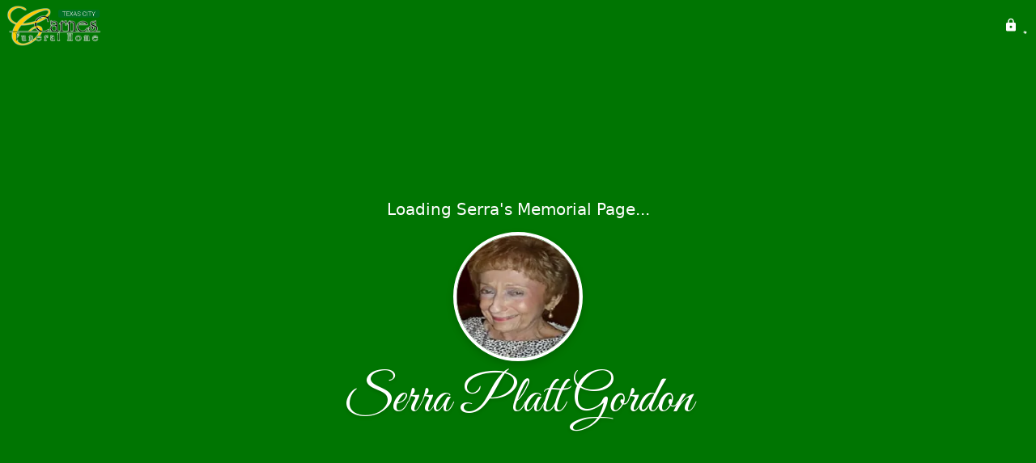

--- FILE ---
content_type: text/html; charset=utf-8
request_url: https://carnesfuneralhome.com/obituaries/serra-gordon
body_size: 3361
content:
<!DOCTYPE html>
    <html lang="en">
    <head>
        <meta charset="utf-8">
        
        <meta name="viewport" content="width=device-width, initial-scale=1.0, maximum-scale=1.0, user-scalable=0" />
        <meta name="theme-color" content="#000000">
        <meta name=”mobile-web-app-capable” content=”yes”>
        <meta http-equiv="cache-control" content="no-cache, no-store" />
        <meta http-equiv="expires" content="Tue, 01 Jan 1980 1:00:00 GMT" />
        <meta http-equiv="pragma" content="no-cache" />

        <meta property="og:image" prefix="og: http://ogp.me/ns#" id="meta-og-image" content="https://res.cloudinary.com/gather-app-prod/image/upload/a_0,c_thumb,g_face,h_190,r_0,w_190/b_white,c_pad,d_gather_square.png,f_auto,h_630,q_auto,r_0,w_1200/v1/prod/user_provided/case/601351/case/1704488204567-sFg88wLpOx" />
        <meta property="og:site_name" prefix="og: http://ogp.me/ns#" content="Serra Platt Gordon Obituary (1921 - 2017) - Houston, TX" />
        <meta property="og:image:width" content="1200" />
        <meta property="og:image:height" content="630" />
        <meta property="og:title" content="Serra Platt Gordon Obituary (1921 - 2017) - Houston, TX" />
        <meta property="og:description" content="Serra was born on April 1st, 1921 and passed away on 
        November 8th, 2017 at the age of 96" />
        <meta property="og:type" content="website" />
        <meta property="og:url" content="https://carnesfuneralhome.com/obituaries/serra-gordon" />
        
        <meta property="fb:app_id" content="148316406021251" />

        <meta id="meta-case-name" content="serra-gordon" />
        <meta id="meta-case-fname" content="Serra" />
        <meta id="meta-case-lname" content="Gordon" />
        <meta id="meta-case-display-name" content="Serra Platt Gordon" />
        <meta id="meta-case-theme-color" content="#007502" />
        <meta id="meta-case-profile-photo" content="https://res.cloudinary.com/gather-app-prod/image/upload/a_0,c_thumb,g_face,h_190,r_0,w_190/c_limit,f_auto,h_304,q_auto,r_max,w_304/v1/prod/user_provided/case/601351/case/1704488204567-sFg88wLpOx" />
        <meta id="meta-case-font-family" content="Great+Vibes" />
        <meta name="description" content="Serra was born on April 1st, 1921 and passed away on 
        November 8th, 2017 at the age of 96" />
        

        <link id="meta-fh-logo" href="https://res.cloudinary.com/gather-app-prod/image/upload/c_limit,f_auto,h_184,q_auto,w_640/v1/prod/user_provided/funeral_home/1149/1666370447204-4ZEoGUe2Px" />
        <link rel="manifest" id="gather-manifest" href="/static/manifest.json">
        <link id="fav-icon" rel="shortcut icon" type="image/png" href="https://res.cloudinary.com/gather-app-prod/image/upload/a_0,c_crop,h_2097,r_0,w_2097,x_0,y_0/c_limit,d_gather_square.png,f_png,h_64,q_auto,r_0,w_64/v1/prod/user_provided/funeral_home/1149/1701363655907-aePL0KkI_x" />
        <link id="fav-apple-icon" rel="apple-touch-icon" href="https://res.cloudinary.com/gather-app-prod/image/upload/a_0,c_crop,h_2097,r_0,w_2097,x_0,y_0/c_limit,d_gather_square.png,f_png,h_64,q_auto,r_0,w_64/v1/prod/user_provided/funeral_home/1149/1701363655907-aePL0KkI_x">
        <link id="fav-apple-icon-precomposed" rel="apple-touch-icon-precomposed" href="https://res.cloudinary.com/gather-app-prod/image/upload/a_0,c_crop,h_2097,r_0,w_2097,x_0,y_0/c_limit,d_gather_square.png,f_png,h_64,q_auto,r_0,w_64/v1/prod/user_provided/funeral_home/1149/1701363655907-aePL0KkI_x">

        <link rel="canonical" href="https://carnesfuneralhome.com/obituaries/serra-gordon" />

        <link rel="preconnect" crossorigin="anonymous" href="https://fonts.gstatic.com">
        <link rel="stylesheet" href="https://fonts.googleapis.com/icon?family=Material+Icons|Material+Icons+Outlined">
        <link rel="stylesheet" href="https://fonts.googleapis.com/css?family=Roboto:300,400,500">
        <link rel="stylesheet" href="https://fonts.googleapis.com/css2?family=Great+Vibes&display=swap">
        <link rel="stylesheet" href="https://fonts.googleapis.com/css2?family=Montserrat:ital,wght@0,100..900;1,100..900&display=swap" />
        <link rel="stylesheet" href="https://fonts.googleapis.com/css2?family=EB+Garamond:ital,wght@0,400..800;1,400..800&display=swap"/>
        <link rel="stylesheet" href="https://fonts.googleapis.com/css2?family=Tinos:ital,wght@0,400;0,700;1,400;1,700&display=swap"/>
        <link rel="stylesheet" href="https://fonts.googleapis.com/css2?family=Poppins:ital,wght@0,100;0,200;0,300;0,400;0,500;0,600;0,700;0,800;0,900;1,100;1,200;1,300;1,400;1,500;1,600;1,700;1,800;1,900&display=swap"/>
        <link rel="stylesheet" href="https://fonts.googleapis.com/css2?family=Great+Vibes&display=swap"/>


        <link rel="stylesheet" href="/static/css/styles20220620.css">
        <link rel="stylesheet" href="/static/css/calendly.css">
        <link rel="stylesheet" href="/static/css/caseLoadingPage20230131.css">
        <link rel="stylesheet" href="/static/js/index-D9zoTKqK.css">
        <script async src='https://www.google-analytics.com/analytics.js'></script>

        <title>Serra Platt Gordon Obituary (1921 - 2017) - Houston, TX</title>
        <script type="application/ld+json">{"@context":"https://schema.org","@graph":[{"@type":"NewsArticle","headline":"Serra Platt Gordon Obituary","image":["https://res.cloudinary.com/gather-app-prod/image/upload/a_0,c_thumb,g_face,h_190,r_0,w_190/ar_1:1,c_crop,f_auto,g_faces:auto,q_auto,w_190/c_limit,w_1200/v1/prod/user_provided/case/601351/case/1704488204567-sFg88wLpOx","https://res.cloudinary.com/gather-app-prod/image/upload/a_0,c_thumb,g_face,h_190,r_0,w_190/ar_4:3,c_crop,f_auto,g_faces:auto,q_auto,w_190/c_limit,w_1200/v1/prod/user_provided/case/601351/case/1704488204567-sFg88wLpOx","https://res.cloudinary.com/gather-app-prod/image/upload/a_0,c_thumb,g_face,h_190,r_0,w_190/ar_16:9,c_crop,f_auto,g_faces:auto,q_auto,w_190/c_limit,w_1200/v1/prod/user_provided/case/601351/case/1704488204567-sFg88wLpOx"],"wordCount":276,"articleBody":"It is with great sadness that the family of Serra Platt Gordon announces her passing on Wednesday, November 8, 2017, at the age of 96. She will be remembered as a remarkable woman, wife, mother, bubbe, elter (\"elbow\") bubbe, sister, aunt, and friend. We will sorely miss her quick wit, perfect delivery of jokes, and unconditional love for her family, extended family, and friends.\nSerra was a vibrant woman who lived life to the fullest. She was a native Houstonian and active in the arts, especially opera. She saw operas in many opera houses around the world, but Houston Grand Opera was her favorite. She was one of the longest-standing season ticket subscribers of HGO, and actually performed in one of her favorite operas, Eugene Onegin, on the HGO stage. She also was active in her Yiddish Vinkyl for over 30 years...it brought her a lot of joy and lifelong friendships.\nSerra was preceded in death by husband, Albert Gordon, son, Sidney Ralph Gordon, and siblings Sol Platt, Izzie Platt, Esther Ralston, and Rachel Reichek. She was also preceded in death by two special men in her life- Leo Eisenberg and Paul Mayer.\nSerra is survived by daughters Jacquelyn Gordon (Charles Dunham), Barbara Gordon (Kim Komer), and son, David Gordon (Wanda Martin), three grandchildren Cary Gordon (Kim), Jennifer Gutierrez (Ernesto), and Isaac Leventon (Rachel), and four great grandchildren.\nA celebration of her life will be held on Sunday, December 3 10:30 - 1:30 at Hotel Ylem. For more information or to attend, please send email to serragordon@gmail.com.\nIn lieu of flowers, please make a donation in her name to Houston Grand Opera Endowment or Beth Yeshurun.","author":{"@type":"Organization","name":"Carnes Funeral Home - CTC"}}]}</script>
        <script>
            try {
                const urlParams = new URLSearchParams(window.location.search);
                const at = urlParams.get('at');
                if (at) {
                    if (at === 'NONE') {
                        localStorage.removeItem('authToken');
                    } else {
                        localStorage.setItem('authToken', at);
                    }
                }
                const params = new URLSearchParams(location.search.substring(1));
                urlParams.delete('at');
                urlParams.delete('_fwd');
                const qs = urlParams.toString();
                history.replaceState(
                    { id: document.title, source: 'web'},
                    document.title,
                    location.origin + location.pathname + (qs ? '?' + qs : '') + location.hash
                );
            } catch (ex) {}

            function checckIsDeathCertificateDialogOpen() {
                var deathCertificateDialog = document.getElementById('death-certificate-dialog');
                if (deathCertificateDialog) {
                var dcClassList = deathCertificateDialog.classList.value;
                return dcClassList.search(/hidden/) === -1;
                }
                return false;
            }

            // callback required by Google maps API package
            window.initMap = function () {};

        </script>
        <!-- Global site tag (gtag.js) - Google Analytics -->
        <script async src="https://www.googletagmanager.com/gtag/js?id=G-JPFZCH6CVZ"></script>
        <script>
            window.dataLayer = window.dataLayer || [];
            function gtag(){dataLayer.push(arguments);}
            gtag('js', new Date());
            
            gtag('config', 'G-JPFZCH6CVZ');
        </script>
    </head>
    
    <body id="body">
        <noscript>
        You need to enable JavaScript to run this app.
        </noscript>
        <div id="root">
        
        <div class="CaseLoadingPage-root" style="background: #007502;">
            <div class="CaseLoadingPage-topLoader">
                <div class="CaseLoadingPage-wrapper">
                    <svg class="CaseLoadingPage-lockIcon" focusable="false" viewBox="0 0 24 24"
                        aria-hidden="true" role="presentation">
                        <path d="M18 8h-1V6c0-2.76-2.24-5-5-5S7 3.24 7 6v2H6c-1.1 0-2 .9-2 2v10c0 1.1.9 2 2 
                            2h12c1.1 0 2-.9 2-2V10c0-1.1-.9-2-2-2zm-6 9c-1.1 0-2-.9-2-2s.9-2 2-2 2 .9 2 2-.9 
                            2-2 2zm3.1-9H8.9V6c0-1.71 1.39-3.1 3.1-3.1 1.71 0 3.1 1.39 3.1 3.1v2z">
                        </path>
                    </svg>
                    <div class="MuiCircularProgress-indeterminate CaseLoadingPage-fabProgress"
                        role="progressbar" style="width: 40px; height: 40px;">
                        <svg viewBox="22 22 44 44">
                            <circle class="MuiCircularProgress-circle MuiCircularProgress-circleIndeterminate"
                                cx="44" cy="44" r="20.2" fill="none" stroke-width="3.6"></circle>
                        </svg>
                    </div>
                </div>
            </div>
            <div class="CaseLoadingPage-logoOuter">
                <img src="https://res.cloudinary.com/gather-app-prod/image/upload/c_limit,f_auto,h_184,q_auto,w_640/v1/prod/user_provided/funeral_home/1149/1666370447204-4ZEoGUe2Px" alt="fh-logo">
            </div>
            <div class="CaseLoadingPage-userDetails">
                <p
                    class="CaseLoadingPage-loadingMemorialPage">
                    Loading Serra's Memorial Page...
                </p>
                <div class="CaseLoadingPage-avatarContainer">
                    <div class="CaseLoadingPage-avatar"
                        style="color: #007502; position: relative; background: none;">
                        <div class="CaseLoadingPage-avatar" style="color: #007502; border: none;">
                            <img alt="SG" src="https://res.cloudinary.com/gather-app-prod/image/upload/a_0,c_thumb,g_face,h_190,r_0,w_190/c_limit,f_auto,h_304,q_auto,r_max,w_304/v1/prod/user_provided/case/601351/case/1704488204567-sFg88wLpOx">
                        </div>
                    </div>
                </div>
                <p class="CaseLoadingPage-displayName" style="font-family: 'Great Vibes', cursive, sans-serif !important;">
                    Serra Platt Gordon
                </p>
            </div>
        </div>
    
        </div>
        <div id="print-container"></div>
    <script type="module" src="/static/js/index-DxgNWhC5.js"></script>
    </body>
    <script src="/static/js/calendly.js"></script>
    </html>

--- FILE ---
content_type: text/javascript
request_url: https://carnesfuneralhome.com/static/js/types-CZpz2Adx.js
body_size: 1135
content:
import{j as s,cl as y,bV as m,iB as r,iA as p,hN as i,bS as o}from"./index-DxgNWhC5.js";try{let n=typeof window<"u"?window:typeof global<"u"?global:typeof globalThis<"u"?globalThis:typeof self<"u"?self:{},t=new n.Error().stack;t&&(n._sentryDebugIds=n._sentryDebugIds||{},n._sentryDebugIds[t]="4d1f6689-7cb0-40ef-ad03-669724b39c13",n._sentryDebugIdIdentifier="sentry-dbid-4d1f6689-7cb0-40ef-ad03-669724b39c13")}catch{}const b=({photo:n,totalMarginIn:t,noShadow:g,noRounding:e,style:h,responsive:a,borderRadius:H=20})=>{var I;return s.jsx(y,{component:"img",src:m(n.publicId,Array.isArray(n.transformations)?n.transformations:[((I=n.transformations)==null?void 0:I.cloudinary)??{}]),sx:{width:a?h==null?void 0:h.width:`${n.widthIn}in`,height:a?h==null?void 0:h.height:`${n.heightIn}in`,margin:t?`${t/2}in`:"unset",boxShadow:g?void 0:"rgba(0, 0, 0, 0.25) 0px 14px 28px, rgba(0, 0, 0, 0.22) 0px 10px 10px !important",borderRadius:e?void 0:`${H}px !important`,...h}})},P=n=>{const{theme:t,heightIn:g,widthIn:e,noBleed:h}=n;return!(t!=null&&t.bottom_left_graphic)||!(t!=null&&t.bottom_right_graphic)?null:s.jsxs(s.Fragment,{children:[s.jsx("div",{style:{position:"absolute",left:`${h?0:p}in`,bottom:`${h?0:r}in`,height:`${g}in`,width:`${e}in`},children:s.jsx("img",{src:m(t.bottom_left_graphic),style:{height:`${g}in`,width:`${e}in`,objectFit:"contain"}})}),s.jsx("div",{style:{position:"absolute",right:`${h?0:p}in`,bottom:`${h?0:r}in`,height:`${g}in`,width:`${e}in`},children:s.jsx("img",{src:m(t.bottom_right_graphic),style:{right:0,height:`${g}in`,width:`${e}in`,objectFit:"contain"}})})]})};var d=(n=>(n.print="print",n.desktop="desktop",n.mobile="mobile",n))(d||{});const u={[o.singleFullBleed]:1,[o.singleWithMargins]:1,[o.twoUpPortrait]:2,[o.sixUpMixed]:6},f=n=>({type:i.singleFullBleed,minPhotos:1,maxPhotos:1,minWidthInches:n.pgWidthIn,minHeightInches:n.pgHeightIn,maxWidthInches:n.pgWidthIn,maxHeightInches:n.pgHeightIn}),w=n=>({type:i.singleWithMargins,minPhotos:1,maxPhotos:1,minWidthInches:n.pgWidthIn/2,minHeightInches:n.pgHeightIn/2,maxWidthInches:n.pgWidthIn-n.marginIn*2,maxHeightInches:n.pgHeightIn-n.marginIn*2}),$=n=>({type:i.twoUpLandscape,minPhotos:1,maxPhotos:2,minWidthInches:n.pgWidthIn/2,minHeightInches:n.pgHeightIn/4,maxWidthInches:n.pgWidthIn-n.marginIn*2,maxHeightInches:(n.pgHeightIn-n.marginIn*3)/2}),M=n=>({type:i.twoUpPortrait,minPhotos:1,maxPhotos:2,minWidthInches:n.pgWidthIn/4,minHeightInches:n.pgHeightIn/2,maxWidthInches:(n.pgWidthIn-n.marginIn*3)/2,maxHeightInches:n.pgHeightIn-n.marginIn*2}),_=n=>({type:i.threeUpPortrait,minPhotos:2,maxPhotos:3,minWidthInches:(n.pgWidthIn-n.marginIn*4)/3,minHeightInches:n.pgHeightIn/2.5,maxWidthInches:(n.pgWidthIn-n.marginIn*4)/3,maxHeightInches:n.pgHeightIn-n.marginIn*2}),j=n=>({type:i.threeUpLandscape,minPhotos:2,maxPhotos:3,minWidthInches:n.pgWidthIn/3,minHeightInches:(n.pgHeightIn-n.marginIn*4)/3,maxWidthInches:n.pgWidthIn-n.marginIn*2,maxHeightInches:(n.pgHeightIn-n.marginIn*4)/3}),v=n=>({type:i.fourUp,minPhotos:3,maxPhotos:4,minWidthInches:n.pgWidthIn/3.5,minHeightInches:n.pgHeightIn/2.5,maxWidthInches:(n.pgWidthIn-n.marginIn*3)/2,maxHeightInches:(n.pgHeightIn-n.marginIn*3)/2}),U=n=>({type:i.sixUpPortrait,minPhotos:3,maxPhotos:6,minWidthInches:n.pgWidthIn/5,minHeightInches:n.pgHeightIn/4,maxWidthInches:(n.pgWidthIn-n.marginIn*4)/3,maxHeightInches:(n.pgHeightIn-n.marginIn*3)/2}),B=n=>({type:i.sixUpLandscape,minPhotos:3,maxPhotos:6,minWidthInches:n.pgWidthIn/5,minHeightInches:n.pgHeightIn/4,maxWidthInches:(n.pgWidthIn-n.marginIn*3)/2,maxHeightInches:(n.pgHeightIn-n.marginIn*4)/3}),c=n=>({type:i.leftOversLandscape,minPhotos:1,maxPhotos:3,minWidthInches:3,minHeightInches:(n.pgHeightIn-n.marginIn*4)/3,maxWidthInches:n.pgWidthIn-n.marginIn*2,maxHeightInches:(n.pgHeightIn-n.marginIn*4)/3}),x=n=>({type:i.leftOversPortrait,minPhotos:1,maxPhotos:3,minWidthInches:2,minHeightInches:3,maxWidthInches:(n.pgWidthIn-n.marginIn*4)/3,maxHeightInches:n.pgHeightIn-n.marginIn*2}),l=n=>({type:i.leftOversSquare,minPhotos:1,maxPhotos:4,minWidthInches:2.5,minHeightInches:2.5,maxWidthInches:(n.pgWidthIn-n.marginIn*3)/2,maxHeightInches:(n.pgHeightIn-n.marginIn*3)/2}),F=n=>[f(n),w(n),$(n),M(n),_(n),j(n),v(n),U(n),B(n),c(n),x(n),l(n)],W={type:i.singleMemory,numMemories:1},D={type:i.doubleMemory,numMemories:2},k={type:i.candleMemory,numMemories:1},L={type:i.flowerMemory,numMemories:1},O={type:i.treeMemory,numMemories:1},S=[W,D,k,L,O];export{b as B,P as C,d as D,c as a,u as b,l as c,F as d,S as g,x as l,W as s};


--- FILE ---
content_type: text/javascript
request_url: https://carnesfuneralhome.com/static/js/CasketBearersOverview-B2usSfLB.js
body_size: 1524
content:
var g=Object.defineProperty;var b=(s,n,e)=>n in s?g(s,n,{enumerable:!0,configurable:!0,writable:!0,value:e}):s[n]=e;var p=(s,n,e)=>b(s,typeof n!="symbol"?n+"":n,e);import{Q as _,ff as C,oz as j,l as v,j as t,y as m,aY as h,T as k,_ as y,ue as $,a_ as f,D as T,hl as N,e9 as S}from"./index-DxgNWhC5.js";try{let s=typeof window<"u"?window:typeof global<"u"?global:typeof globalThis<"u"?globalThis:typeof self<"u"?self:{},n=new s.Error().stack;n&&(s._sentryDebugIds=s._sentryDebugIds||{},s._sentryDebugIds[n]="d3a48500-d23f-4857-bdae-cd9e646f59b7",s._sentryDebugIdIdentifier="sentry-dbid-d3a48500-d23f-4857-bdae-cd9e646f59b7")}catch{}const x="________________",w=s=>({root:{},typography:{fontSize:16,fontWeight:400,fontVariant:"small-caps",margin:"auto",marginTop:16,maxWidth:560,"@media (min-width: 600px)":{fontSize:18}},inner:{lineHeight:"14px",margin:"auto",fontWeight:400,fontSize:14,display:"block","@media (min-width: 600px)":{fontSize:15,lineHeight:"15px"}},span1:{padding:"6px 0",display:"inline-block"},heading:{display:"block",textDecoration:"underline"},copyButton:{padding:"4px 12px",margin:"8px auto",minHeight:32,"& svg":{fontSize:16}},fiberManualRecordIcon:{fontSize:6,verticalAlign:"middle",margin:"0 8px",marginTop:-2,width:"1em",height:"1em"}});class D extends v.Component{constructor(e){super(e);p(this,"renderCopyToClipboardContent",()=>{const{serviceDetails:e}=this.props;return t.jsx(m,{container:!0,justifyContent:"center",className:h.displayNone,children:e.map((o,d)=>t.jsxs(m,{item:!0,xs:12,id:o.key,children:[`
${o.title}`,(o.data&&o.data.fields||[]).map((l,r)=>t.jsx("div",{children:`
${l.value||x}`},`field_${l.label}_${r}`))]},`cc_${o.id}_${d}`))})});p(this,"handleClickEvent",()=>{const{toggleCustomSnackbar:e,isLocked:o}=this.props;e&&o&&e(!0)});p(this,"renderContent",()=>{const{classes:e,serviceDetails:o,renderCopyButtons:d,isPrintMode:l}=this.props,r=`This will copy this text to your device clipboard so that you can paste it 
                            in another program.`;return t.jsx(m,{container:!0,justifyContent:"center",children:o.map((i,a)=>t.jsxs(m,{item:!0,xs:12,className:e.root,children:[t.jsxs(k,{color:"secondary",component:"p",className:e.typography,children:[t.jsx("span",{className:y(e.heading),children:i.title}),(i.data&&i.data.fields||[]).map((c,u)=>t.jsx("span",{className:y(e.span1,c.value?void 0:h.colorRed),onClick:I=>{this.handleClickEvent()},children:t.jsxs("span",{className:y(e.inner),children:[t.jsx($,{className:y(u===0?h.displayNone:void 0,e.fiberManualRecordIcon)}),c.value||x]})},`field_${c.label}_${u}`))]}),!l&&d&&t.jsx(f,{title:r,enterDelay:1200,placement:"top",classes:{tooltip:h.fontSize12},children:t.jsxs(T,{variant:"outlined",color:"primary",className:e.copyButton,onClick:c=>this.handleCopyToClipboard(c,i),children:[t.jsx(N,{}),"\xA0 Copy"]})})]},`${i.key}_${i.id}_${a}`))})});p(this,"handleCopyToClipboard",(e,o)=>{e.stopPropagation(),e.preventDefault();const{caseFName:d,setAppSnackbar:l}=this.props,r=document.getElementById(o.key),i=r&&r.textContent||"",a=document.createElement("textarea");a.value=i||"",a.setAttribute("readonly",""),a.style.position="absolute",a.style.left="-9999px",document.body.appendChild(a),a.select(),document.execCommand("copy"),document.body.removeChild(a),l&&l(`${S(d)} ${o.title} are copied to your clipboard`,"success")});this.state={}}render(){const{tooltipTitle:e}=this.props;return t.jsxs(t.Fragment,{children:[t.jsx(f,{title:e||"",classes:{tooltip:h.fontSize12},children:this.renderContent()}),this.renderCopyToClipboardContent()]})}}const z=_(C(w),j())(D);export{z as C};
